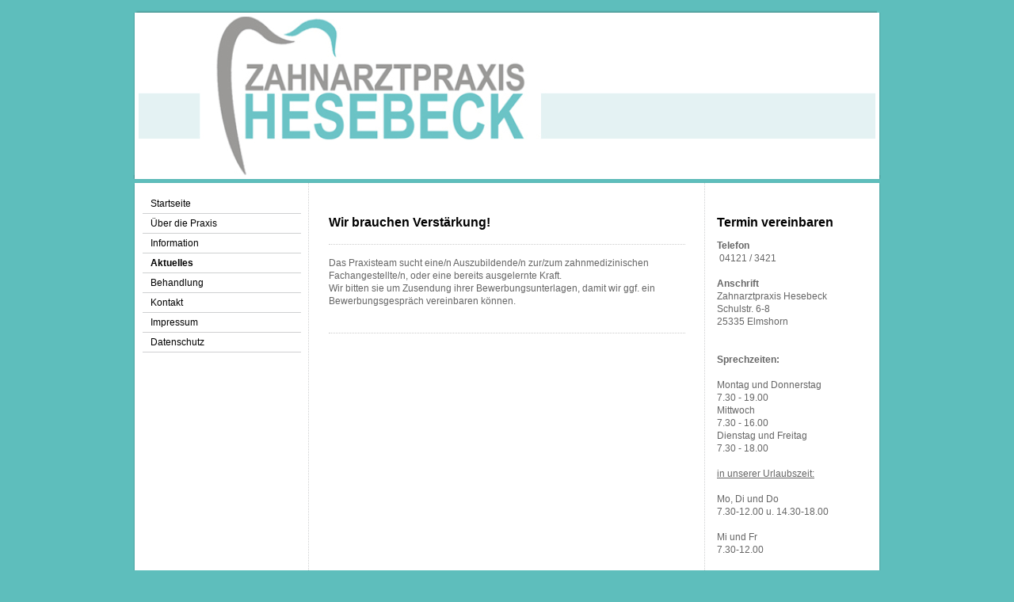

--- FILE ---
content_type: text/html; charset=UTF-8
request_url: https://www.zahnarztpraxis-hesebeck.de/aktuelles/
body_size: 6439
content:
<!DOCTYPE html>
<html lang="de"  ><head prefix="og: http://ogp.me/ns# fb: http://ogp.me/ns/fb# business: http://ogp.me/ns/business#">
    <meta http-equiv="Content-Type" content="text/html; charset=utf-8"/>
    <meta name="generator" content="IONOS MyWebsite"/>
        
    <link rel="dns-prefetch" href="//cdn.website-start.de/"/>
    <link rel="dns-prefetch" href="//107.mod.mywebsite-editor.com"/>
    <link rel="dns-prefetch" href="https://107.sb.mywebsite-editor.com/"/>
    <link rel="shortcut icon" href="//cdn.website-start.de/favicon.ico"/>
        <title>Aktuelles - Zahnarztpraxis Hesebeck - Ihr Zahnarzt in Elmshorn</title>
    
    

<meta name="format-detection" content="telephone=no"/>
        <meta name="keywords" content="Aktuelles Hesebeck, Angebot Zahnarztpraxis Elmshorn, Neuigkeiten Zahnarzt Hesebeck, News Hesebeck, Neues Hesebeck"/>
            <meta name="description" content="Bleiben Sie auf dem Laufenden über Neuigkeiten und Angebote aus unserer Praxis, wie z.B. unseren Informationstag zur Zahngesundheit."/>
            <meta name="robots" content="index,follow"/>
        <link href="https://www.zahnarztpraxis-hesebeck.de/s/style/layout.css?1707224587" rel="stylesheet" type="text/css"/>
    <link href="https://www.zahnarztpraxis-hesebeck.de/s/style/main.css?1707224587" rel="stylesheet" type="text/css"/>
    <link href="https://www.zahnarztpraxis-hesebeck.de/s/style/font.css?1707224587" rel="stylesheet" type="text/css"/>
    <link href="//cdn.website-start.de/app/cdn/min/group/web.css?1758547156484" rel="stylesheet" type="text/css"/>
<link href="//cdn.website-start.de/app/cdn/min/moduleserver/css/de_DE/common,shoppingbasket?1758547156484" rel="stylesheet" type="text/css"/>
    <link href="https://107.sb.mywebsite-editor.com/app/logstate2-css.php?site=520850453&amp;t=1769396605" rel="stylesheet" type="text/css"/>

<script type="text/javascript">
    /* <![CDATA[ */
var stagingMode = '';
    /* ]]> */
</script>
<script src="https://107.sb.mywebsite-editor.com/app/logstate-js.php?site=520850453&amp;t=1769396605"></script>

    <link href="https://www.zahnarztpraxis-hesebeck.de/s/style/print.css?1758547156484" rel="stylesheet" media="print" type="text/css"/>
    <script type="text/javascript">
    /* <![CDATA[ */
    var systemurl = 'https://107.sb.mywebsite-editor.com/';
    var webPath = '/';
    var proxyName = '';
    var webServerName = 'www.zahnarztpraxis-hesebeck.de';
    var sslServerUrl = 'https://www.zahnarztpraxis-hesebeck.de';
    var nonSslServerUrl = 'http://www.zahnarztpraxis-hesebeck.de';
    var webserverProtocol = 'http://';
    var nghScriptsUrlPrefix = '//107.mod.mywebsite-editor.com';
    var sessionNamespace = 'DIY_SB';
    var jimdoData = {
        cdnUrl:  '//cdn.website-start.de/',
        messages: {
            lightBox: {
    image : 'Bild',
    of: 'von'
}

        },
        isTrial: 0,
        pageId: 918883210    };
    var script_basisID = "520850453";

    diy = window.diy || {};
    diy.web = diy.web || {};

        diy.web.jsBaseUrl = "//cdn.website-start.de/s/build/";

    diy.context = diy.context || {};
    diy.context.type = diy.context.type || 'web';
    /* ]]> */
</script>

<script type="text/javascript" src="//cdn.website-start.de/app/cdn/min/group/web.js?1758547156484" crossorigin="anonymous"></script><script type="text/javascript" src="//cdn.website-start.de/s/build/web.bundle.js?1758547156484" crossorigin="anonymous"></script><script src="//cdn.website-start.de/app/cdn/min/moduleserver/js/de_DE/common,shoppingbasket?1758547156484"></script>
<script type="text/javascript" src="https://cdn.website-start.de/proxy/apps/us0gee/resource/dependencies/"></script><script type="text/javascript">
                    if (typeof require !== 'undefined') {
                        require.config({
                            waitSeconds : 10,
                            baseUrl : 'https://cdn.website-start.de/proxy/apps/us0gee/js/'
                        });
                    }
                </script><script type="text/javascript" src="//cdn.website-start.de/app/cdn/min/group/pfcsupport.js?1758547156484" crossorigin="anonymous"></script>    <meta property="og:type" content="business.business"/>
    <meta property="og:url" content="https://www.zahnarztpraxis-hesebeck.de/aktuelles/"/>
    <meta property="og:title" content="Aktuelles - Zahnarztpraxis Hesebeck - Ihr Zahnarzt in Elmshorn"/>
            <meta property="og:description" content="Bleiben Sie auf dem Laufenden über Neuigkeiten und Angebote aus unserer Praxis, wie z.B. unseren Informationstag zur Zahngesundheit."/>
                <meta property="og:image" content="https://www.zahnarztpraxis-hesebeck.de/s/img/emotionheader.jpg"/>
        <meta property="business:contact_data:country_name" content="Deutschland"/>
    <meta property="business:contact_data:street_address" content="Schulstrasse 6-8"/>
    <meta property="business:contact_data:locality" content="Elmshorn"/>
    
    <meta property="business:contact_data:email" content="hesebeck.praxismail@yahoo.de"/>
    <meta property="business:contact_data:postal_code" content="25335"/>
    <meta property="business:contact_data:phone_number" content="+49 04121 3421"/>
    
    
<meta property="business:hours:day" content="MONDAY"/><meta property="business:hours:start" content="07:30"/><meta property="business:hours:end" content="19:00"/><meta property="business:hours:day" content="THURSDAY"/><meta property="business:hours:start" content="07:30"/><meta property="business:hours:end" content="19:00"/><meta property="business:hours:day" content="MONDAY"/><meta property="business:hours:start" content="00:00"/><meta property="business:hours:end" content="00:00"/><meta property="business:hours:day" content="THURSDAY"/><meta property="business:hours:start" content="00:00"/><meta property="business:hours:end" content="00:00"/><meta property="business:hours:day" content="TUESDAY"/><meta property="business:hours:start" content="07:30"/><meta property="business:hours:end" content="18:00"/><meta property="business:hours:day" content="WEDNESDAY"/><meta property="business:hours:start" content="07:30"/><meta property="business:hours:end" content="18:00"/><meta property="business:hours:day" content="FRIDAY"/><meta property="business:hours:start" content="07:30"/><meta property="business:hours:end" content="18:00"/></head>


<body class="body diyBgActive  cc-pagemode-default diy-market-de_DE" data-pageid="918883210" id="page-918883210">
    
    <div class="diyw">
        ﻿<div id="container" class="diyweb">
	<div id="header">
	    <div class="overlay" id="overlay_top"></div><div class="overlay" id="overlay_left"></div>
	        
<style type="text/css" media="all">
.diyw div#emotion-header {
        max-width: 940px;
        max-height: 210px;
                background: #eeeeee;
    }

.diyw div#emotion-header-title-bg {
    left: 0%;
    top: 0%;
    width: 100%;
    height: 0%;

    background-color: #FFFFFF;
    opacity: 0.50;
    filter: alpha(opacity = 50);
    }
.diyw img#emotion-header-logo {
    left: 1.00%;
    top: 0.00%;
    background: transparent;
                border: 1px solid #CCCCCC;
        padding: 0px;
                display: none;
    }

.diyw div#emotion-header strong#emotion-header-title {
    left: 5%;
    top: 20%;
    color: #000000;
        font: normal normal 29px/120% Helvetica, 'Helvetica Neue', 'Trebuchet MS', sans-serif;
}

.diyw div#emotion-no-bg-container{
    max-height: 210px;
}

.diyw div#emotion-no-bg-container .emotion-no-bg-height {
    margin-top: 22.34%;
}
</style>
<div id="emotion-header" data-action="loadView" data-params="active" data-imagescount="1">
            <img src="https://www.zahnarztpraxis-hesebeck.de/s/img/emotionheader.jpg?1597232494.940px.210px" id="emotion-header-img" alt=""/>
            
        <div id="ehSlideshowPlaceholder">
            <div id="ehSlideShow">
                <div class="slide-container">
                                        <div style="background-color: #eeeeee">
                            <img src="https://www.zahnarztpraxis-hesebeck.de/s/img/emotionheader.jpg?1597232494.940px.210px" alt=""/>
                        </div>
                                    </div>
            </div>
        </div>


        <script type="text/javascript">
        //<![CDATA[
                diy.module.emotionHeader.slideShow.init({ slides: [{"url":"https:\/\/www.zahnarztpraxis-hesebeck.de\/s\/img\/emotionheader.jpg?1597232494.940px.210px","image_alt":"","bgColor":"#eeeeee"}] });
        //]]>
        </script>

    
            
        
            
                  	<div id="emotion-header-title-bg"></div>
    
            <strong id="emotion-header-title" style="text-align: left"></strong>
                    <div class="notranslate">
                <svg xmlns="http://www.w3.org/2000/svg" version="1.1" id="emotion-header-title-svg" viewBox="0 0 940 210" preserveAspectRatio="xMinYMin meet"><text style="font-family:Helvetica, 'Helvetica Neue', 'Trebuchet MS', sans-serif;font-size:29px;font-style:normal;font-weight:normal;fill:#000000;line-height:1.2em;"><tspan x="0" style="text-anchor: start" dy="0.95em"> </tspan></text></svg>
            </div>
            
    
    <script type="text/javascript">
    //<![CDATA[
    (function ($) {
        function enableSvgTitle() {
                        var titleSvg = $('svg#emotion-header-title-svg'),
                titleHtml = $('#emotion-header-title'),
                emoWidthAbs = 940,
                emoHeightAbs = 210,
                offsetParent,
                titlePosition,
                svgBoxWidth,
                svgBoxHeight;

                        if (titleSvg.length && titleHtml.length) {
                offsetParent = titleHtml.offsetParent();
                titlePosition = titleHtml.position();
                svgBoxWidth = titleHtml.width();
                svgBoxHeight = titleHtml.height();

                                titleSvg.get(0).setAttribute('viewBox', '0 0 ' + svgBoxWidth + ' ' + svgBoxHeight);
                titleSvg.css({
                   left: Math.roundTo(100 * titlePosition.left / offsetParent.width(), 3) + '%',
                   top: Math.roundTo(100 * titlePosition.top / offsetParent.height(), 3) + '%',
                   width: Math.roundTo(100 * svgBoxWidth / emoWidthAbs, 3) + '%',
                   height: Math.roundTo(100 * svgBoxHeight / emoHeightAbs, 3) + '%'
                });

                titleHtml.css('visibility','hidden');
                titleSvg.css('visibility','visible');
            }
        }

        
            var posFunc = function($, overrideSize) {
                var elems = [], containerWidth, containerHeight;
                                    elems.push({
                        selector: '#emotion-header-title',
                        overrideSize: true,
                        horPos: 5.18,
                        vertPos: 20                    });
                    lastTitleWidth = $('#emotion-header-title').width();
                                                elems.push({
                    selector: '#emotion-header-title-bg',
                    horPos: 0,
                    vertPos: 0                });
                                
                containerWidth = parseInt('940');
                containerHeight = parseInt('210');

                for (var i = 0; i < elems.length; ++i) {
                    var el = elems[i],
                        $el = $(el.selector),
                        pos = {
                            left: el.horPos,
                            top: el.vertPos
                        };
                    if (!$el.length) continue;
                    var anchorPos = $el.anchorPosition();
                    anchorPos.$container = $('#emotion-header');

                    if (overrideSize === true || el.overrideSize === true) {
                        anchorPos.setContainerSize(containerWidth, containerHeight);
                    } else {
                        anchorPos.setContainerSize(null, null);
                    }

                    var pxPos = anchorPos.fromAnchorPosition(pos),
                        pcPos = anchorPos.toPercentPosition(pxPos);

                    var elPos = {};
                    if (!isNaN(parseFloat(pcPos.top)) && isFinite(pcPos.top)) {
                        elPos.top = pcPos.top + '%';
                    }
                    if (!isNaN(parseFloat(pcPos.left)) && isFinite(pcPos.left)) {
                        elPos.left = pcPos.left + '%';
                    }
                    $el.css(elPos);
                }

                // switch to svg title
                enableSvgTitle();
            };

                        var $emotionImg = jQuery('#emotion-header-img');
            if ($emotionImg.length > 0) {
                // first position the element based on stored size
                posFunc(jQuery, true);

                // trigger reposition using the real size when the element is loaded
                var ehLoadEvTriggered = false;
                $emotionImg.one('load', function(){
                    posFunc(jQuery);
                    ehLoadEvTriggered = true;
                                        diy.module.emotionHeader.slideShow.start();
                                    }).each(function() {
                                        if(this.complete || typeof this.complete === 'undefined') {
                        jQuery(this).load();
                    }
                });

                                noLoadTriggeredTimeoutId = setTimeout(function() {
                    if (!ehLoadEvTriggered) {
                        posFunc(jQuery);
                    }
                    window.clearTimeout(noLoadTriggeredTimeoutId)
                }, 5000);//after 5 seconds
            } else {
                jQuery(function(){
                    posFunc(jQuery);
                });
            }

                        if (jQuery.isBrowser && jQuery.isBrowser.ie8) {
                var longTitleRepositionCalls = 0;
                longTitleRepositionInterval = setInterval(function() {
                    if (lastTitleWidth > 0 && lastTitleWidth != jQuery('#emotion-header-title').width()) {
                        posFunc(jQuery);
                    }
                    longTitleRepositionCalls++;
                    // try this for 5 seconds
                    if (longTitleRepositionCalls === 5) {
                        window.clearInterval(longTitleRepositionInterval);
                    }
                }, 1000);//each 1 second
            }

            }(jQuery));
    //]]>
    </script>

    </div>

	    <div class="overlay" id="overlay_right"></div>
	    <div class="overlay" id="overlay_bottom"></div>
	</div>
	<div id="wrapper">
		<div id="wrapper_inner">
			<div id="wrapper_innermost">
				<div id="navigation">
					<div class="webnavigation"><ul id="mainNav1" class="mainNav1"><li class="navTopItemGroup_1"><a data-page-id="918883200" href="https://www.zahnarztpraxis-hesebeck.de/" class="level_1"><span>Startseite</span></a></li><li class="navTopItemGroup_2"><a data-page-id="918883201" href="https://www.zahnarztpraxis-hesebeck.de/über-die-praxis/" class="level_1"><span>Über die Praxis</span></a></li><li class="navTopItemGroup_3"><a data-page-id="918883209" href="https://www.zahnarztpraxis-hesebeck.de/information/" class="level_1"><span>Information</span></a></li><li class="navTopItemGroup_4"><a data-page-id="918883210" href="https://www.zahnarztpraxis-hesebeck.de/aktuelles/" class="current level_1"><span>Aktuelles</span></a></li><li class="navTopItemGroup_5"><a data-page-id="918883206" href="https://www.zahnarztpraxis-hesebeck.de/behandlung/" class="level_1"><span>Behandlung</span></a></li><li class="navTopItemGroup_6"><a data-page-id="918883211" href="https://www.zahnarztpraxis-hesebeck.de/kontakt/" class="level_1"><span>Kontakt</span></a></li><li class="navTopItemGroup_7"><a data-page-id="918883213" href="https://www.zahnarztpraxis-hesebeck.de/impressum/" class="level_1"><span>Impressum</span></a></li><li class="navTopItemGroup_8"><a data-page-id="926474957" href="https://www.zahnarztpraxis-hesebeck.de/datenschutz-1/" class="level_1"><span>Datenschutz</span></a></li></ul></div>
				</div>
				<div id="content">
					<div id="mainContent">
						<div class="gutter">
							
        <div id="content_area">
        	<div id="content_start"></div>
        	
        
        <div id="matrix_1023373375" class="sortable-matrix" data-matrixId="1023373375"><div class="n module-type-header diyfeLiveArea "> <h1><span class="diyfeDecoration">Wir brauchen Verstärkung!</span></h1> </div><div class="n module-type-hr diyfeLiveArea "> <div style="padding: 0px 0px">
    <div class="hr"></div>
</div>
 </div><div class="n module-type-text diyfeLiveArea "> <p>Das Praxisteam sucht eine/n Auszubildende/n zur/zum zahnmedizinischen Fachangestellte/n, oder eine bereits ausgelernte Kraft. </p>
<p>Wir bitten sie um Zusendung ihrer Bewerbungsunterlagen, damit wir ggf. ein Bewerbungsgespräch vereinbaren können. </p>
<p> </p> </div><div class="n module-type-hr diyfeLiveArea "> <div style="padding: 0px 0px">
    <div class="hr"></div>
</div>
 </div></div>
        
        
        </div>
						</div>			
					</div>
					<div id="subContent">
						<div id="matrix_1023373371" class="sortable-matrix" data-matrixId="1023373371"><div class="n module-type-header diyfeLiveArea "> <h1><span class="diyfeDecoration">Termin vereinbaren</span></h1> </div><div class="n module-type-text diyfeLiveArea "> <p><strong>Telefon</strong></p>
<p> 04121 / 3421</p>
<p> </p>
<p><strong style="background-color: initial;">Anschrift</strong></p>
<p>Zahnarztpraxis Hesebeck</p>
<p>Schulstr. 6-8</p>
<p>25335 Elmshorn</p>
<p style="line-height:16.8px;"> </p>
<p> </p>
<p><strong>Sprechzeiten:</strong></p>
<p> </p>
<p>Montag und Donnerstag </p>
<p>7.30 - 19.00</p>
<p>Mittwoch</p>
<p>7.30 - 16.00</p>
<p>Dienstag und Freitag </p>
<p>7.30 - 18.00</p>
<p> </p>
<p><u>in unserer Urlaubszeit:</u></p>
<p> </p>
<p>Mo, Di und Do </p>
<p>7.30-12.00 u. 14.30-18.00</p>
<p> </p>
<p>Mi und Fr </p>
<p>7.30-12.00</p>
<p> </p>
<p>Bitte beachten Sie außerhalb der Sprechzeiten den <a href="https://www.zahnarztpraxis-hesebeck.de/über-die-praxis/notdienstplan/">Notdienstplan</a>.</p>
<p> </p>
<p> </p>
<p style="line-height:16.8px;"><strong>E-Mail</strong></p>
<p style="line-height:16.8px;"><a href="mailto:hesebeck.praxismail@yahoo.de">hesebeck.praxismail@yahoo.de</a></p> </div><div class="n module-type-hr diyfeLiveArea "> <div style="padding: 0px 0px">
    <div class="hr"></div>
</div>
 </div><div class="n module-type-hr diyfeLiveArea "> <div style="padding: 0px 0px">
    <div class="hr"></div>
</div>
 </div></div>
					</div>
				</div>
				<div class="c"></div>
			</div>
		</div>
	</div>
	<div id="footer">
		<div id="footer_inner">
			<div id="footer_innermost">
				<div id="footer_wrapper" class="altcolor">
					<div id="contentfooter">
    <div class="leftrow">
                        <a rel="nofollow" href="javascript:window.print();">
                    <img class="inline" height="14" width="18" src="//cdn.website-start.de/s/img/cc/printer.gif" alt=""/>
                    Druckversion                </a> <span class="footer-separator">|</span>
                <a href="https://www.zahnarztpraxis-hesebeck.de/sitemap/">Sitemap</a>
                        <br/> © Zahnarztpraxis Hesebeck<br/>
<br/>
Diese Homepage wurde mit <a rel="nofollow" href="https://www.ionos.de/websites/homepage-erstellen" target="_blank">IONOS MyWebsite</a> erstellt.
            </div>
    <script type="text/javascript">
        window.diy.ux.Captcha.locales = {
            generateNewCode: 'Neuen Code generieren',
            enterCode: 'Bitte geben Sie den Code ein'
        };
        window.diy.ux.Cap2.locales = {
            generateNewCode: 'Neuen Code generieren',
            enterCode: 'Bitte geben Sie den Code ein'
        };
    </script>
    <div class="rightrow">
                    <span class="loggedout">
                <a rel="nofollow" id="login" href="https://login.1and1-editor.com/520850453/www.zahnarztpraxis-hesebeck.de/de?pageId=918883210">
                    Login                </a>
            </span>
                <p><a class="diyw switchViewWeb" href="javascript:switchView('desktop');">Webansicht</a><a class="diyw switchViewMobile" href="javascript:switchView('mobile');">Mobile-Ansicht</a></p>
                <span class="loggedin">
            <a rel="nofollow" id="logout" href="https://107.sb.mywebsite-editor.com/app/cms/logout.php">Logout</a> <span class="footer-separator">|</span>
            <a rel="nofollow" id="edit" href="https://107.sb.mywebsite-editor.com/app/520850453/918883210/">Seite bearbeiten</a>
        </span>
    </div>
</div>
            <div id="loginbox" class="hidden">
                <script type="text/javascript">
                    /* <![CDATA[ */
                    function forgotpw_popup() {
                        var url = 'https://passwort.1und1.de/xml/request/RequestStart';
                        fenster = window.open(url, "fenster1", "width=600,height=400,status=yes,scrollbars=yes,resizable=yes");
                        // IE8 doesn't return the window reference instantly or at all.
                        // It may appear the call failed and fenster is null
                        if (fenster && fenster.focus) {
                            fenster.focus();
                        }
                    }
                    /* ]]> */
                </script>
                                <img class="logo" src="//cdn.website-start.de/s/img/logo.gif" alt="IONOS" title="IONOS"/>

                <div id="loginboxOuter"></div>
            </div>
        

				</div>				
			</div>
		</div>
	</div>
</div>    </div>

            <div id="mobile-infobar-spacer"></div>
<table id="mobile-infobar" class="light"><tbody><tr>
            <td class="mobile-infobar-button mobile-infobar-button-phone" style="width: 33%"><a href="tel:+49 04121 3421" class="mobile-infobar-link">
            <span class="mobile-infobar-icon-box">
                <svg xmlns="http://www.w3.org/2000/svg" class="mobile-infobar-icon" preserveAspectRatio="xMidYMid"><path d="M17.76 14.96c.027.048.036.09.023.126-.204.546-.31 1.133-.846 1.643s-2.728 1.71-4.503 1.165c-.33-.1-.555-.208-.743-.32-.003.016-.003.033-.007.05-2.57-.843-4.992-2.286-7.042-4.328C2.59 11.255 1.143 8.843.297 6.283c.018-.004.036-.005.054-.008-.083-.165-.163-.357-.24-.607-.54-1.767.673-3.956 1.188-4.49.177-.186.363-.32.554-.423.032-.057.084-.104.156-.13L3.643.018c.144-.054.328.023.414.17L6.52 4.405c.086.147.062.342-.056.438l-.94.765c-.01.033-.025.058-.045.074-.328.263-.944.754-1.195 1.19-.105.18-.1.4-.058.514.053.145.123.32.194.493.647 1.148 1.45 2.235 2.433 3.214 1.03 1.024 2.173 1.86 3.388 2.518.16.063.322.13.455.178.115.042.335.05.517-.055.26-.15.54-.427.78-.696.01-.047.03-.09.063-.132l1.1-1.34c.095-.118.29-.143.438-.058l4.218 2.443c.148.086.225.268.172.41l-.223.597z"/></svg>
            </span><br/>
            <span class="mobile-infobar-text">Anrufen</span>
        </a></td>
                <td class="mobile-infobar-button mobile-infobar-button-email" style="width: 33%"><a href="mailto:hesebeck.praxismail@yahoo.de" class="mobile-infobar-link">
            <span class="mobile-infobar-icon-box">
                <svg xmlns="http://www.w3.org/2000/svg" class="mobile-infobar-icon" preserveAspectRatio="xMidYMid"><path d="M13.472 7.327L20 .8v12.89l-6.528-6.363zm-4.735.158L1.252 0h17.47l-7.485 7.485c-.69.69-1.81.69-2.5 0zM0 13.667V.83l6.502 6.5L0 13.668zM1.192 14l6.066-5.912 1.288 1.288c.795.794 2.083.794 2.878 0l1.293-1.293L18.79 14H1.19z"/></svg>
            </span><br/>
            <span class="mobile-infobar-text">E-Mail</span>
        </a></td>
                <td class="mobile-infobar-button mobile-infobar-button-address" style="width: 33%"><a href="https://maps.apple.com/?daddr=Schulstrasse+6-8%2C+Elmshorn%2C+25335" class="mobile-infobar-link">
            <span class="mobile-infobar-icon-box">
                <svg xmlns="http://www.w3.org/2000/svg" class="mobile-infobar-icon" preserveAspectRatio="xMidYMid"><path d="M19.692 10.738l-8.954 8.954c-.412.412-1.08.412-1.492 0L.292 10.738c-.412-.412-.412-1.08 0-1.492L9.246.292c.412-.412 1.08-.412 1.492 0l8.954 8.954c.412.412.412 1.08 0 1.492zM12 6v2H8c-.552 0-1 .448-1 1v5c0 .552.448 1 1 1s1-.448 1-1v-4h3v2l3-3-3-3z"/></svg>
            </span><br/>
            <span class="mobile-infobar-text">Anfahrt</span>
        </a></td>
    </tr></tbody></table>

    
    </body>


<!-- rendered at Tue, 21 Oct 2025 22:52:19 +0200 -->
</html>


--- FILE ---
content_type: text/css
request_url: https://www.zahnarztpraxis-hesebeck.de/s/style/main.css?1707224587
body_size: -76
content:
.body { background-color: #5ebebc; } 